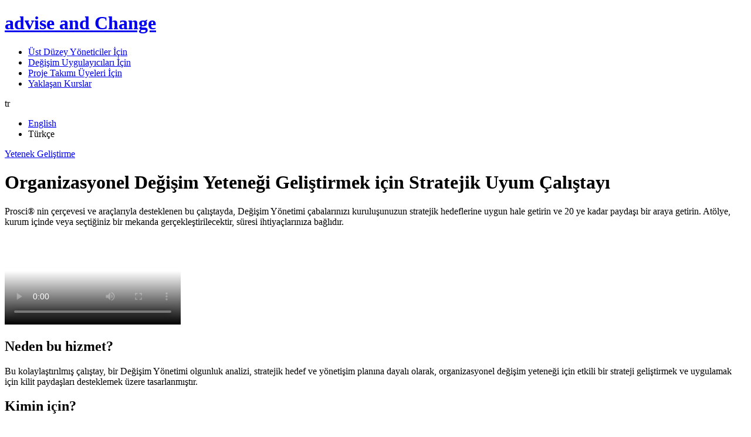

--- FILE ---
content_type: text/html; charset=UTF-8
request_url: https://www.andchange.com/tr/yetenek-olusturma/organizasyonun-degisim-yetenegi-kazanmasi-icin-stratejik-uygulamalar/
body_size: 15680
content:
<!DOCTYPE html>
<html lang="tr-TR" class="no-js no-svg">
<head>
<meta charset="UTF-8">
<meta name="viewport" content="width=device-width, initial-scale=1">
<link rel="profile" href="https://gmpg.org/xfn/11">
<meta name='robots' content='index, follow, max-image-preview:large, max-snippet:-1, max-video-preview:-1' />
<link rel="alternate" hreflang="en" href="https://www.andchange.com/capability-building/strategic-alignment-workshop-to-develop-organizational-change-capability/" />
<link rel="alternate" hreflang="it" href="https://www.andchange.com/it/capability-building/prosci-executive-alignment-workshop/" />
<link rel="alternate" hreflang="tr" href="https://www.andchange.com/tr/yetenek-olusturma/organizasyonun-degisim-yetenegi-kazanmasi-icin-stratejik-uygulamalar/" />
<link rel="alternate" hreflang="x-default" href="https://www.andchange.com/capability-building/strategic-alignment-workshop-to-develop-organizational-change-capability/" />

<!-- Google Tag Manager for WordPress by gtm4wp.com -->
<script data-cfasync="false" data-pagespeed-no-defer>
	var gtm4wp_datalayer_name = "dataLayer";
	var dataLayer = dataLayer || [];
</script>
<!-- End Google Tag Manager for WordPress by gtm4wp.com -->
	<!-- This site is optimized with the Yoast SEO plugin v26.7 - https://yoast.com/wordpress/plugins/seo/ -->
	<title>Organizasyonun Değişim Yeteneği Kazanması Için Stratejik Uygulamalar | and Change</title>
	<meta name="description" content="Prosci® nin çerçevesi ve araçlarıyla desteklenen bu çalıştayda, Değişim Yönetimi çabalarınızı kuruluşunuzun stratejik hedeflerine uygun hale getirin ve 20 ye kadar paydaşı bir araya getirin." />
	<link rel="canonical" href="https://www.andchange.com/tr/yetenek-olusturma/organizasyonun-degisim-yetenegi-kazanmasi-icin-stratejik-uygulamalar/" />
	<meta property="og:locale" content="tr_TR" />
	<meta property="og:type" content="article" />
	<meta property="og:title" content="Organizasyonun Değişim Yeteneği Kazanması Için Stratejik Uygulamalar | and Change" />
	<meta property="og:description" content="Prosci® nin çerçevesi ve araçlarıyla desteklenen bu çalıştayda, Değişim Yönetimi çabalarınızı kuruluşunuzun stratejik hedeflerine uygun hale getirin ve 20 ye kadar paydaşı bir araya getirin." />
	<meta property="og:url" content="https://www.andchange.com/tr/yetenek-olusturma/organizasyonun-degisim-yetenegi-kazanmasi-icin-stratejik-uygulamalar/" />
	<meta property="og:site_name" content="and Change" />
	<meta property="article:publisher" content="https://www.facebook.com/andchange/" />
	<meta property="article:modified_time" content="2021-07-19T10:35:02+00:00" />
	<meta name="twitter:card" content="summary_large_image" />
	<script type="application/ld+json" class="yoast-schema-graph">{"@context":"https://schema.org","@graph":[{"@type":"WebPage","@id":"https://www.andchange.com/tr/yetenek-olusturma/organizasyonun-degisim-yetenegi-kazanmasi-icin-stratejik-uygulamalar/","url":"https://www.andchange.com/tr/yetenek-olusturma/organizasyonun-degisim-yetenegi-kazanmasi-icin-stratejik-uygulamalar/","name":"Organizasyonun Değişim Yeteneği Kazanması Için Stratejik Uygulamalar | and Change","isPartOf":{"@id":"https://www.andchange.com/#website"},"datePublished":"2017-06-14T09:14:38+00:00","dateModified":"2021-07-19T10:35:02+00:00","description":"Prosci® nin çerçevesi ve araçlarıyla desteklenen bu çalıştayda, Değişim Yönetimi çabalarınızı kuruluşunuzun stratejik hedeflerine uygun hale getirin ve 20 ye kadar paydaşı bir araya getirin.","breadcrumb":{"@id":"https://www.andchange.com/tr/yetenek-olusturma/organizasyonun-degisim-yetenegi-kazanmasi-icin-stratejik-uygulamalar/#breadcrumb"},"inLanguage":"tr","potentialAction":[{"@type":"ReadAction","target":["https://www.andchange.com/tr/yetenek-olusturma/organizasyonun-degisim-yetenegi-kazanmasi-icin-stratejik-uygulamalar/"]}]},{"@type":"BreadcrumbList","@id":"https://www.andchange.com/tr/yetenek-olusturma/organizasyonun-degisim-yetenegi-kazanmasi-icin-stratejik-uygulamalar/#breadcrumb","itemListElement":[{"@type":"ListItem","position":1,"name":"Home","item":"https://www.andchange.com/tr/"},{"@type":"ListItem","position":2,"name":"Advisory Services","item":"https://www.andchange.com/capability-building/"},{"@type":"ListItem","position":3,"name":"Organizasyonun Değişim Yeteneği Kazanması Için Stratejik Uygulamalar"}]},{"@type":"WebSite","@id":"https://www.andchange.com/#website","url":"https://www.andchange.com/","name":"and Change","description":"","potentialAction":[{"@type":"SearchAction","target":{"@type":"EntryPoint","urlTemplate":"https://www.andchange.com/?s={search_term_string}"},"query-input":{"@type":"PropertyValueSpecification","valueRequired":true,"valueName":"search_term_string"}}],"inLanguage":"tr"}]}</script>
	<!-- / Yoast SEO plugin. -->


<link rel='dns-prefetch' href='//www.googletagmanager.com' />
<link rel='dns-prefetch' href='//fonts.googleapis.com' />
<link rel="alternate" title="oEmbed (JSON)" type="application/json+oembed" href="https://www.andchange.com/tr/wp-json/oembed/1.0/embed?url=https%3A%2F%2Fwww.andchange.com%2Ftr%2Fyetenek-olusturma%2Forganizasyonun-degisim-yetenegi-kazanmasi-icin-stratejik-uygulamalar%2F" />
<link rel="alternate" title="oEmbed (XML)" type="text/xml+oembed" href="https://www.andchange.com/tr/wp-json/oembed/1.0/embed?url=https%3A%2F%2Fwww.andchange.com%2Ftr%2Fyetenek-olusturma%2Forganizasyonun-degisim-yetenegi-kazanmasi-icin-stratejik-uygulamalar%2F&#038;format=xml" />
<style id='wp-img-auto-sizes-contain-inline-css' type='text/css'>
img:is([sizes=auto i],[sizes^="auto," i]){contain-intrinsic-size:3000px 1500px}
/*# sourceURL=wp-img-auto-sizes-contain-inline-css */
</style>
<style id='wp-emoji-styles-inline-css' type='text/css'>

	img.wp-smiley, img.emoji {
		display: inline !important;
		border: none !important;
		box-shadow: none !important;
		height: 1em !important;
		width: 1em !important;
		margin: 0 0.07em !important;
		vertical-align: -0.1em !important;
		background: none !important;
		padding: 0 !important;
	}
/*# sourceURL=wp-emoji-styles-inline-css */
</style>
<link rel='stylesheet' id='wp-block-library-css' href='https://www.andchange.com/wp-includes/css/dist/block-library/style.min.css' type='text/css' media='all' />
<style id='global-styles-inline-css' type='text/css'>
:root{--wp--preset--aspect-ratio--square: 1;--wp--preset--aspect-ratio--4-3: 4/3;--wp--preset--aspect-ratio--3-4: 3/4;--wp--preset--aspect-ratio--3-2: 3/2;--wp--preset--aspect-ratio--2-3: 2/3;--wp--preset--aspect-ratio--16-9: 16/9;--wp--preset--aspect-ratio--9-16: 9/16;--wp--preset--color--black: #000000;--wp--preset--color--cyan-bluish-gray: #abb8c3;--wp--preset--color--white: #ffffff;--wp--preset--color--pale-pink: #f78da7;--wp--preset--color--vivid-red: #cf2e2e;--wp--preset--color--luminous-vivid-orange: #ff6900;--wp--preset--color--luminous-vivid-amber: #fcb900;--wp--preset--color--light-green-cyan: #7bdcb5;--wp--preset--color--vivid-green-cyan: #00d084;--wp--preset--color--pale-cyan-blue: #8ed1fc;--wp--preset--color--vivid-cyan-blue: #0693e3;--wp--preset--color--vivid-purple: #9b51e0;--wp--preset--gradient--vivid-cyan-blue-to-vivid-purple: linear-gradient(135deg,rgb(6,147,227) 0%,rgb(155,81,224) 100%);--wp--preset--gradient--light-green-cyan-to-vivid-green-cyan: linear-gradient(135deg,rgb(122,220,180) 0%,rgb(0,208,130) 100%);--wp--preset--gradient--luminous-vivid-amber-to-luminous-vivid-orange: linear-gradient(135deg,rgb(252,185,0) 0%,rgb(255,105,0) 100%);--wp--preset--gradient--luminous-vivid-orange-to-vivid-red: linear-gradient(135deg,rgb(255,105,0) 0%,rgb(207,46,46) 100%);--wp--preset--gradient--very-light-gray-to-cyan-bluish-gray: linear-gradient(135deg,rgb(238,238,238) 0%,rgb(169,184,195) 100%);--wp--preset--gradient--cool-to-warm-spectrum: linear-gradient(135deg,rgb(74,234,220) 0%,rgb(151,120,209) 20%,rgb(207,42,186) 40%,rgb(238,44,130) 60%,rgb(251,105,98) 80%,rgb(254,248,76) 100%);--wp--preset--gradient--blush-light-purple: linear-gradient(135deg,rgb(255,206,236) 0%,rgb(152,150,240) 100%);--wp--preset--gradient--blush-bordeaux: linear-gradient(135deg,rgb(254,205,165) 0%,rgb(254,45,45) 50%,rgb(107,0,62) 100%);--wp--preset--gradient--luminous-dusk: linear-gradient(135deg,rgb(255,203,112) 0%,rgb(199,81,192) 50%,rgb(65,88,208) 100%);--wp--preset--gradient--pale-ocean: linear-gradient(135deg,rgb(255,245,203) 0%,rgb(182,227,212) 50%,rgb(51,167,181) 100%);--wp--preset--gradient--electric-grass: linear-gradient(135deg,rgb(202,248,128) 0%,rgb(113,206,126) 100%);--wp--preset--gradient--midnight: linear-gradient(135deg,rgb(2,3,129) 0%,rgb(40,116,252) 100%);--wp--preset--font-size--small: 13px;--wp--preset--font-size--medium: 20px;--wp--preset--font-size--large: 36px;--wp--preset--font-size--x-large: 42px;--wp--preset--spacing--20: 0.44rem;--wp--preset--spacing--30: 0.67rem;--wp--preset--spacing--40: 1rem;--wp--preset--spacing--50: 1.5rem;--wp--preset--spacing--60: 2.25rem;--wp--preset--spacing--70: 3.38rem;--wp--preset--spacing--80: 5.06rem;--wp--preset--shadow--natural: 6px 6px 9px rgba(0, 0, 0, 0.2);--wp--preset--shadow--deep: 12px 12px 50px rgba(0, 0, 0, 0.4);--wp--preset--shadow--sharp: 6px 6px 0px rgba(0, 0, 0, 0.2);--wp--preset--shadow--outlined: 6px 6px 0px -3px rgb(255, 255, 255), 6px 6px rgb(0, 0, 0);--wp--preset--shadow--crisp: 6px 6px 0px rgb(0, 0, 0);}:where(.is-layout-flex){gap: 0.5em;}:where(.is-layout-grid){gap: 0.5em;}body .is-layout-flex{display: flex;}.is-layout-flex{flex-wrap: wrap;align-items: center;}.is-layout-flex > :is(*, div){margin: 0;}body .is-layout-grid{display: grid;}.is-layout-grid > :is(*, div){margin: 0;}:where(.wp-block-columns.is-layout-flex){gap: 2em;}:where(.wp-block-columns.is-layout-grid){gap: 2em;}:where(.wp-block-post-template.is-layout-flex){gap: 1.25em;}:where(.wp-block-post-template.is-layout-grid){gap: 1.25em;}.has-black-color{color: var(--wp--preset--color--black) !important;}.has-cyan-bluish-gray-color{color: var(--wp--preset--color--cyan-bluish-gray) !important;}.has-white-color{color: var(--wp--preset--color--white) !important;}.has-pale-pink-color{color: var(--wp--preset--color--pale-pink) !important;}.has-vivid-red-color{color: var(--wp--preset--color--vivid-red) !important;}.has-luminous-vivid-orange-color{color: var(--wp--preset--color--luminous-vivid-orange) !important;}.has-luminous-vivid-amber-color{color: var(--wp--preset--color--luminous-vivid-amber) !important;}.has-light-green-cyan-color{color: var(--wp--preset--color--light-green-cyan) !important;}.has-vivid-green-cyan-color{color: var(--wp--preset--color--vivid-green-cyan) !important;}.has-pale-cyan-blue-color{color: var(--wp--preset--color--pale-cyan-blue) !important;}.has-vivid-cyan-blue-color{color: var(--wp--preset--color--vivid-cyan-blue) !important;}.has-vivid-purple-color{color: var(--wp--preset--color--vivid-purple) !important;}.has-black-background-color{background-color: var(--wp--preset--color--black) !important;}.has-cyan-bluish-gray-background-color{background-color: var(--wp--preset--color--cyan-bluish-gray) !important;}.has-white-background-color{background-color: var(--wp--preset--color--white) !important;}.has-pale-pink-background-color{background-color: var(--wp--preset--color--pale-pink) !important;}.has-vivid-red-background-color{background-color: var(--wp--preset--color--vivid-red) !important;}.has-luminous-vivid-orange-background-color{background-color: var(--wp--preset--color--luminous-vivid-orange) !important;}.has-luminous-vivid-amber-background-color{background-color: var(--wp--preset--color--luminous-vivid-amber) !important;}.has-light-green-cyan-background-color{background-color: var(--wp--preset--color--light-green-cyan) !important;}.has-vivid-green-cyan-background-color{background-color: var(--wp--preset--color--vivid-green-cyan) !important;}.has-pale-cyan-blue-background-color{background-color: var(--wp--preset--color--pale-cyan-blue) !important;}.has-vivid-cyan-blue-background-color{background-color: var(--wp--preset--color--vivid-cyan-blue) !important;}.has-vivid-purple-background-color{background-color: var(--wp--preset--color--vivid-purple) !important;}.has-black-border-color{border-color: var(--wp--preset--color--black) !important;}.has-cyan-bluish-gray-border-color{border-color: var(--wp--preset--color--cyan-bluish-gray) !important;}.has-white-border-color{border-color: var(--wp--preset--color--white) !important;}.has-pale-pink-border-color{border-color: var(--wp--preset--color--pale-pink) !important;}.has-vivid-red-border-color{border-color: var(--wp--preset--color--vivid-red) !important;}.has-luminous-vivid-orange-border-color{border-color: var(--wp--preset--color--luminous-vivid-orange) !important;}.has-luminous-vivid-amber-border-color{border-color: var(--wp--preset--color--luminous-vivid-amber) !important;}.has-light-green-cyan-border-color{border-color: var(--wp--preset--color--light-green-cyan) !important;}.has-vivid-green-cyan-border-color{border-color: var(--wp--preset--color--vivid-green-cyan) !important;}.has-pale-cyan-blue-border-color{border-color: var(--wp--preset--color--pale-cyan-blue) !important;}.has-vivid-cyan-blue-border-color{border-color: var(--wp--preset--color--vivid-cyan-blue) !important;}.has-vivid-purple-border-color{border-color: var(--wp--preset--color--vivid-purple) !important;}.has-vivid-cyan-blue-to-vivid-purple-gradient-background{background: var(--wp--preset--gradient--vivid-cyan-blue-to-vivid-purple) !important;}.has-light-green-cyan-to-vivid-green-cyan-gradient-background{background: var(--wp--preset--gradient--light-green-cyan-to-vivid-green-cyan) !important;}.has-luminous-vivid-amber-to-luminous-vivid-orange-gradient-background{background: var(--wp--preset--gradient--luminous-vivid-amber-to-luminous-vivid-orange) !important;}.has-luminous-vivid-orange-to-vivid-red-gradient-background{background: var(--wp--preset--gradient--luminous-vivid-orange-to-vivid-red) !important;}.has-very-light-gray-to-cyan-bluish-gray-gradient-background{background: var(--wp--preset--gradient--very-light-gray-to-cyan-bluish-gray) !important;}.has-cool-to-warm-spectrum-gradient-background{background: var(--wp--preset--gradient--cool-to-warm-spectrum) !important;}.has-blush-light-purple-gradient-background{background: var(--wp--preset--gradient--blush-light-purple) !important;}.has-blush-bordeaux-gradient-background{background: var(--wp--preset--gradient--blush-bordeaux) !important;}.has-luminous-dusk-gradient-background{background: var(--wp--preset--gradient--luminous-dusk) !important;}.has-pale-ocean-gradient-background{background: var(--wp--preset--gradient--pale-ocean) !important;}.has-electric-grass-gradient-background{background: var(--wp--preset--gradient--electric-grass) !important;}.has-midnight-gradient-background{background: var(--wp--preset--gradient--midnight) !important;}.has-small-font-size{font-size: var(--wp--preset--font-size--small) !important;}.has-medium-font-size{font-size: var(--wp--preset--font-size--medium) !important;}.has-large-font-size{font-size: var(--wp--preset--font-size--large) !important;}.has-x-large-font-size{font-size: var(--wp--preset--font-size--x-large) !important;}
/*# sourceURL=global-styles-inline-css */
</style>

<style id='classic-theme-styles-inline-css' type='text/css'>
/*! This file is auto-generated */
.wp-block-button__link{color:#fff;background-color:#32373c;border-radius:9999px;box-shadow:none;text-decoration:none;padding:calc(.667em + 2px) calc(1.333em + 2px);font-size:1.125em}.wp-block-file__button{background:#32373c;color:#fff;text-decoration:none}
/*# sourceURL=/wp-includes/css/classic-themes.min.css */
</style>
<link rel='stylesheet' id='lora-font-css' href='https://fonts.googleapis.com/css?family=Lora%3A400%2C400i%2C600%2C600i&#038;subset=latin%2Clatin-ext' type='text/css' media='all' />
<link rel='stylesheet' id='andchange-style-css' href='https://www.andchange.com/wp-content/themes/andchange/assets/css/style.css' type='text/css' media='all' />
<script type="text/javascript" async='async' src="https://www.andchange.com/wp-content/themes/andchange/assets/js/modernizr.js" id="andchange-modernizr-js"></script>
<script type="text/javascript" async='async' src="https://www.andchange.com/wp-includes/js/jquery/jquery.min.js" id="jquery-core-js"></script>
<script type="text/javascript" async='async' src="https://www.andchange.com/wp-includes/js/jquery/jquery-migrate.min.js" id="jquery-migrate-js"></script>
<script type="text/javascript" async='async' src="https://www.andchange.com/wp-content/themes/andchange/assets/js/swiper.jquery.min.js" id="andchange-swiper-js"></script>
<script type="text/javascript" async='async' src="https://www.andchange.com/wp-content/themes/andchange/assets/js/jquery.validate.min.js" id="andchange-validate-js"></script>
<script type="text/javascript" async='async' src="https://www.andchange.com/wp-content/themes/andchange/assets/js/barba.min.js" id="andchange-barba-js"></script>
<script type="text/javascript" async='async' src="https://www.andchange.com/wp-content/themes/andchange/assets/js/plyr.js" id="andchange-plyr-js"></script>
<script type="text/javascript" async='async' src="https://www.andchange.com/wp-content/themes/andchange/assets/js/jquery.selectric.min.js" id="andchange-selectric-js"></script>
<script type="text/javascript" async='async' src="https://www.andchange.com/wp-content/themes/andchange/assets/js/jquery-ui.min.js" id="andchange-jquery-ui-js"></script>
<script type="text/javascript" async='async' src="https://www.andchange.com/wp-content/themes/andchange/assets/js/masonry.pkgd.min.js" id="andchange-masonry-js"></script>
<script type="text/javascript" async='async' src="https://www.andchange.com/wp-content/themes/andchange/assets/js/mustache.min.js" id="andchange-moustache-js"></script>
<script type="text/javascript" async='async' src="https://www.andchange.com/wp-content/themes/andchange/assets/js/jquery.dm-uploader.min.js" id="andchange-uploader-js"></script>
<script type="text/javascript" async='async' src="https://www.andchange.com/wp-content/themes/andchange/assets/js/jquery.fancybox.min.js" id="andchange-fancybox-js"></script>
<script type="text/javascript" id="andchange-app-js-extra">
/* <![CDATA[ */
var ajax_url = "https://www.andchange.com/wp-admin/admin-ajax.php?lang=tr";
//# sourceURL=andchange-app-js-extra
/* ]]> */
</script>
<script type="text/javascript" async='async' src="https://www.andchange.com/wp-content/themes/andchange/assets/js/app.js" id="andchange-app-js"></script>
<script type="text/javascript" async='async' src="https://www.andchange.com/wp-content/themes/andchange/assets/js/locale-tr.js" id="andchange-locale-js"></script>

<!-- Site Kit tarafından eklenen Google etiketi (gtag.js) snippet&#039;i -->
<!-- Google Analytics snippet added by Site Kit -->
<script type="text/javascript" async='async' src="https://www.googletagmanager.com/gtag/js?id=G-7RCQTKE68V" id="google_gtagjs-js" async></script>
<script type="text/javascript" id="google_gtagjs-js-after">
/* <![CDATA[ */
window.dataLayer = window.dataLayer || [];function gtag(){dataLayer.push(arguments);}
gtag("set","linker",{"domains":["www.andchange.com"]});
gtag("js", new Date());
gtag("set", "developer_id.dZTNiMT", true);
gtag("config", "G-7RCQTKE68V");
//# sourceURL=google_gtagjs-js-after
/* ]]> */
</script>
<link rel="https://api.w.org/" href="https://www.andchange.com/tr/wp-json/" /><link rel="EditURI" type="application/rsd+xml" title="RSD" href="https://www.andchange.com/xmlrpc.php?rsd" />
<meta name="generator" content="WordPress 6.9" />
<link rel='shortlink' href='https://www.andchange.com/tr/?p=2584' />
<meta name="generator" content="WPML ver:4.8.6 stt:1,27,53;" />
<meta name="generator" content="Site Kit by Google 1.170.0" />
<!-- Google Tag Manager for WordPress by gtm4wp.com -->
<!-- GTM Container placement set to manual -->
<script data-cfasync="false" data-pagespeed-no-defer>
	var dataLayer_content = {"pagePostType":"advisory-service","pagePostType2":"single-advisory-service","pagePostAuthor":"factoria"};
	dataLayer.push( dataLayer_content );
</script>
<script data-cfasync="false" data-pagespeed-no-defer>
(function(w,d,s,l,i){w[l]=w[l]||[];w[l].push({'gtm.start':
new Date().getTime(),event:'gtm.js'});var f=d.getElementsByTagName(s)[0],
j=d.createElement(s),dl=l!='dataLayer'?'&l='+l:'';j.async=true;j.src=
'//www.googletagmanager.com/gtm.js?id='+i+dl;f.parentNode.insertBefore(j,f);
})(window,document,'script','dataLayer','GTM-WQHD2F2S');
</script>
<!-- End Google Tag Manager for WordPress by gtm4wp.com -->
<!-- Site Kit tarafından eklenen Google AdSense meta etiketleri -->
<meta name="google-adsense-platform-account" content="ca-host-pub-2644536267352236">
<meta name="google-adsense-platform-domain" content="sitekit.withgoogle.com">
<!-- Site Kit tarafından eklenen Google AdSense meta etiketlerine son verin -->
		<style type="text/css" id="wp-custom-css">
			.video-youtube {
position: relative;
padding-bottom: 56.25%;
padding-top: 35px;
height: 0;
overflow: hidden;
margin-bottom: 30px;
}

.video-youtube iframe {
position: absolute;
top:0;
left: 0;
width: 100%;
height: 100%;
}		</style>
		<link rel="apple-touch-icon" sizes="180x180" href="/apple-touch-icon.png" />
<link rel="icon" type="image/png" sizes="32x32" href="/favicon-32x32.png" />
<link rel="icon" type="image/png" sizes="16x16" href="/favicon-16x16.png" />
<link rel="manifest" href="/manifest.json" />
<meta name="theme-color" content="#ffffff" />

<script>/*
    (function(h,o,t,j,a,r){
        h.hj=h.hj||function(){(h.hj.q=h.hj.q||[]).push(arguments)};
        h._hjSettings={hjid:607640,hjsv:5};
        a=o.getElementsByTagName('head')[0];
        r=o.createElement('script');r.async=1;
        r.src=t+h._hjSettings.hjid+j+h._hjSettings.hjsv;
        a.appendChild(r);
    })(window,document,'//static.hotjar.com/c/hotjar-','.js?sv=');
    */
</script>
	
 
  <!-- Your code -->

</head>
<body class="wp-singular advisory-service-template advisory-service-template-templates advisory-service-template-advisory-service-strategic-alignment-workshop advisory-service-template-templatesadvisory-service-strategic-alignment-workshop-php single single-advisory-service postid-2584 wp-theme-andchange">
	
<!-- GTM Container placement set to manual -->
<!-- Google Tag Manager (noscript) -->
				<noscript><iframe src="https://www.googletagmanager.com/ns.html?id=GTM-WQHD2F2S" height="0" width="0" style="display:none;visibility:hidden" aria-hidden="true"></iframe></noscript>
<!-- End Google Tag Manager (noscript) --> 	<div id="page">
		<header id="header" role="banner">
		  <div class="container">
		    <h1 class="logo"><a href="https://www.andchange.com/tr/"><span>advise</span> <strong>and Change</strong></a></h1>
		  </div>
      <div class="bar">
  			  				<nav class="main-menu"><ul id="menu-main-menu-tr" class="pages exta"><li id="menu-item-2700" class="menu-item menu-item-type-post_type menu-item-object-page menu-item-2700"><a href="https://www.andchange.com/tr/ust-duzey-liderlik/">Üst Düzey Yöneticiler İçin</a></li>
<li id="menu-item-2701" class="menu-item menu-item-type-post_type menu-item-object-page menu-item-2701"><a href="https://www.andchange.com/tr/degisim-yoneticileri-icin/">Değişim Uygulayıcıları İçin</a></li>
<li id="menu-item-2702" class="menu-item menu-item-type-post_type menu-item-object-page menu-item-2702"><a href="https://www.andchange.com/tr/degisim-takimi-uyeleri/">Proje Takımı Üyeleri İçin</a></li>
<li id="menu-item-2703" class="special menu-item menu-item-type-custom menu-item-object-custom menu-item-2703"><a href="https://www.andchange.com/tr/gelecek-kurslar">Yaklaşan Kurslar</a></li>
</ul></nav>  			        <div class="languages">
                    <p class="handle">tr</p>
          <ul class="flat">
                            <li><a class="no-barba" href="https://www.andchange.com/">English</a></li>
                                <li class="current">Türkçe</li>
                          </ul>
        </div>
      </div>
		</header>
		<div id="page-content-wrap">
      <div class="page-content" data-namespace="advisory">
<div class="main-section" id="advisory-intro">
  <div class="container">
    <div class="wrap">
      <div class="intro">
        <p class="crumbs"><a href="https://www.andchange.com/tr/yetenek-olusturma/">Yetenek Geliştirme</a></p>
        <h1 class="page-title">Organizasyonel Değişim Yeteneği Geliştirmek için Stratejik Uyum Çalıştayı</h1>
        <p class="page-summary">Prosci® nin çerçevesi ve araçlarıyla desteklenen bu çalıştayda, Değişim Yönetimi çabalarınızı kuruluşunuzun stratejik hedeflerine uygun hale getirin ve 20 ye kadar paydaşı bir araya getirin. Atölye, kurum içinde veya seçtiğiniz bir mekanda gerçekleştirilecektir, süresi ihtiyaçlarınıza bağlıdır.</p>
      </div>
      <div class="video-wrap">
        <div class="video vertical">
          <div class="spacer">
            <video controls poster="https://www.andchange.com/wp-content/themes/andchange/media/advisory/01/video-poster.jpg">
              <source src="https://www.andchange.com/wp-content/themes/andchange/media/advisory/01/video.mp4" type="video/mp4" />
            </video>
          </div>
        </div>
      </div>
      <div class="content-item first ms-1-m">
        <h2 class="content-item-title ms2-m">Neden bu hizmet?</h2>
        <p>Bu kolaylaştırılmış çalıştay, bir Değişim Yönetimi olgunluk analizi, stratejik hedef ve yönetişim planına dayalı olarak, organizasyonel değişim yeteneği için etkili bir strateji geliştirmek ve uygulamak için kilit paydaşları desteklemek üzere tasarlanmıştır.</p>
      </div>
      <div class="content-item ms-1-m">
        <h2 class="content-item-title ms2-m">Kimin için?</h2>
        <ul class="line-bullets red">
          <li>Yönetici sponsorlar</li>
          <li>Yönlendirici liderler</li>
          <li>Fonksiyonel liderler</li>
          <li>Anahtar organizasyonel etkileyiciler, örneğin Strateji Grubu, PMO</li>
        </ul>
      </div>
      <div class="content-item last ms-1-l">
        <div class="lined-content red">
          <h2 class="lined-content-title ms2-l">Stratejik uyum çalıştayı</h2>
          <ul class="line-bullets red">
            <li>Bir yazılım uygulaması</li>
            <li>Kuruluşun stratejik hedeflerini tanımlamak için bir faaliyet</li>
            <li>Bilgi ve yetenek arasındaki organizasyon boşluğunun otomatik olarak doldurulması</li>
          </ul>
        </div>
      </div>
    </div>
  </div>
</div>
<section class="main-section" id="advisory-change-saturation">
  <div class="container small left">
    <h1>Yanlış hedefler ile ilgili sorunlar</h1>
    <p class="ms1">Değişim girişimleri sırasında yaygın bir hata, herkes değişimle ilgili kendi pozisyonunu formüle ederken ilerleyen süreçte <strong>Değişim Yönetimi hakkında ortak bir vizyon yaratmakta geç kalınmasıdır.</strong></p>
  </div>
  <div class="container">
    <div class="columns">
      <div class="column big ms-1-l">
        <h2 class="ms2-l">Değişim Yönetimi sadece sonuçlar ve çıktılarla bağlantılı değildir</h2>
        <p>Bu bir yanlış anlamadır: Prosci® nin <em>Değişim Yönetimindeki En İyi Uygulamalardan</em> elde ettiği bilgiler, projelerin hedeflere ulaşma, programa uygun olma ve sonuçlar ve çıktılarla bağlantılıysa bütçenin altında kalma olasılığının daha yüksek olduğunu göstermektedir.</p>
      </div>
      <div class="column ms-1-m">
        <h2 class="ms2-m">Pasif liderlik ve sponsorluk</h2>
        <p>Teoride liderler ve karar vericiler, Değişim Yönetiminin değeri konusunda hemfikirdirler. Ancak uyum eksikliği ve iyi belirtilmemiş hedefler nedeniyle, değişimi desteklemeye hazır değildirler.</p>
      </div>
      <div class="column ms-1-m">
        <h2 class="ms2-m">Gündem değişikliği yok, ortak metodoloji yok</h2>
        <p>Açık bir strateji ve onu yürütmek için taktik planlar olmadan, Değişim Yönetimi, ilerlemeyi sağlayan bir zihnsel yaklaşım değil, sadece işleri yapmanın farklı bir yolu olarak kalır.</p>
      </div>
    </div>
  </div>
  <aside class="prosci-saturation-model fold-slider">
    <div class="container">
      <div class="fold expanded prosci">
        <h1 class="fold-title">Prosci® Olgunluk Modeli™ Denetimi</h1>
        <div class="fold-content has-slider">
          <div class="slider swiper-container">
            <ul class="swiper-wrapper ms1">
              <li class="slide swiper-slide">
                <h2 class="slide-title">Yetenek Alanı: Liderlik</h2>
              </li>
              <li class="slide swiper-slide">
                <h2 class="slide-title">Yetenek Alanı: Uygulama</h2>
              </li>
              <li class="slide swiper-slide">
                <h2 class="slide-title">Yetenek Alanı: Yetkinlikler</h2>
              </li>
              <li class="slide swiper-slide">
                <h2 class="slide-title">Yetenek Alanı: Standardizasyon</h2>
              </li>
              <li class="slide swiper-slide">
                <h2 class="slide-title">Yetenek Alanı: Sosyalleşme</h2>
              </li>
            </ul>
          </div>
        </div>
      </div>
      <div class="slider-buttons fold-slider-buttons">
        <span class="slider-button slider-button-prev prosci"></span>
        <span class="slider-button slider-button-next prosci"></span>
      </div>
    </div>
  </aside>
</section>
<div class="main-section" id="advisory-description">
  <div class="container">
    <div class="wrap">
      <div class="content">
        <p>Kuruluşunuzu değerlendirmek için Değişim Yönetimi Olgunluk Modelinden yararlanarak değişim yönetimi yeteneğinin devreye alınmasına yönelik planınızı belgelemeniz için size rehberlik edecektir.</p>
        <div class="outcomes">
          <h2>Senin için ne var?</h2>
          <div class="columns ms-1-m">
            <div class="column">
              <p>Çalıştay sırasında siz ve paydaşlarınız, mevcut durumu <strong>tanımlayan ve kuruluşun gelecekteki durum</strong> hedefini tanımlayan bir dizi çıktı oluşturmak için birlikte çalışacaksınız:</p>
              <ul class="line-bullets red">
                <li>Kurumsal stratejinizle bağlantılı Değişim Yönetimi yeteneği için paylaşılan bir vizyon</li>
                <li>Bir Değişim Yönetimi yeteneği geliştirmek için olayların sırası</li>
                <li>Bir Değişim Yönetimi yeteneği oluşturmanın amaç ve hedeflerinin anlaşılması</li>
                <li>Mevcut durumun analizi</li>
              </ul>
            </div>
            <div class="column">
              <ul class="line-bullets red">
                <li>Gelecekte istenen durumun tanımı</li>
                <li>Süreçteki kilit roller için tanımlar ve sorumluluklar</li>
                <li>Kuruluşun değişim kabiliyetini neden ve nasıl yönlendireceğine dair bir etkili konuşma donanımı</li>
              </ul>
            </div>
          </div>
        </div>
      </div>
      <div class="side">
        <div class="lined-content prosci ms-1-l">
          <h2 class="lined-content-title ms2-l">Yönetim olgunluk düzeylerini değiştirin</h2>
          <ol class="numbered red">
            <li>Değişim Yönetimi, değişimin insan tarafını yönetmek için resmi bir yaklaşım olarak algılanmaz.</li>
            <li>Değişim yönetiminin bazı unsurları, çok az tanınır ve izole projelerde kullanılır.</li>
            <li>Değişim Yönetimi süreçleri birden fazla proje için kullanılır</li>
            <li>Ekipler, projelerinin başlangıcından itibaren düzenli olarak bir Değişim Yönetimi yaklaşımı kullanır</li>
            <li>Değişim Yönetimi yetkinliği, organizasyonun beceri setinin bir parçasıdır</li>
          </ol>
        </div>
      </div>
    </div>
  </div>
</div>
<div id="advisory-agenda" class="main-section painted agenda-section">
  <div class="container">
    <div class="wrap">
      <div class="materials ms-1-l">
        <h2 class="main-title ms2-l">20 katılımcıya kadar iki günlük danışmanlık</h2>
        <p>Kuruluşunuzu daha büyük, daha hızlı ve daha karmaşık değişim sürecinde rakiplerinizden daha fazla değiştirmek, çeviklik kazandırmak ve gelişmek için araçlarla donatabiliriz.</p>
        <p>Prosci®, özel ihtiyaçlarınız ve arzu ettiğiniz sonuçlarla uyumlu bir Değişim Yönetimi yetenek stratejisi geliştirmek için çerçeve belirleme adına araçlar ve süreci kolaylaştıran donanımlar sağlar.</p>
        <p class="extra ms-1-l"><strong>Atölye kaynakları</strong></p>
        <ul class="ms-1 ms-2-l">
	        <li>Referans malzemesi</li>
	        <li>Prosci® nin Değişim Yönetimi Olgunluk Modeli</li>
	        <li>Kurumsal İçerik Yönetimi Yol Haritası</li>
        </ul>
      </div>
      <div class="agenda">
        <div class="box">
          <div class="box-content">
            <h2 class="main-title box-title">Çalıştay gündemi</h2>
            <h3 class="ms1">Toplantı Başlangıcı</h3>
            <h3 class="ms1">Kurumsal Değişim Yönetimi yerleştirme isteği:</h3>
            <ul class="no-bullets">
              <li>Değişim Yönetimi isteği</li>
              <li>Boyut, kapsam ve hız</li>
              <li>İstenen yaklaşım</li>
              <li>Katılım için gereken kurallar</li>
            </ul>
            <h3 class="ms1">Değişim Yönetimi Olgunluk Eşleştirilmesi:</h3>
            <ul class="no-bullets">
              <li>Şu anki durum</li>
              <li>Liderlik taahhüt beyanı</li>
            </ul>
            <h3 class="ms1">Kurumsal Değişim Yönetimi Hedefleri:</h3>
            <ul class="no-bullets">
              <li>Liderlik, proje, beceri, yapı ve süreç</li>
            </ul>
            <h3 class="ms1">Olayların Sırası:</h3>
            <ul class="no-bullets">
              <li>Uygulamanın yol haritası</li>
              <li>Olayların takvimi</li>
              <li>Programın önemli kilometre taşları</li>
            </ul>
            <h3 class="ms1">İletişim planlaması:</h3>
            <ul class="no-bullets">
              <li>Harekete geçirici konuşma ve değinilmesi önemli noktalar</li>
            </ul>
          </div>
        </div>
      </div>
    </div>
  </div>
</div>
<section class="main-section" id="advisory-schedule">
  <div class="container small">
    <h1 class="page-title"><span class="red">İletişim</span> Formu</h1>
    <div class="wrap">
      <div class="left">
        <p class="ms1">İletişim kurmak için formu doldurun. Neye ihtiyacınız olduğunu ve sizinle nasıl iletişim kurmamızı istediğinizi bize bildirin, çok yakında sizinle iletişime geçeceğiz.</p>
      </div>
      <div class="right">
        <form class="feedback-form wide" method="post">
          <h2 class="form-title lined ms2"><span class="red">Lütfen</span> formu doldurun</h2>
          <div class="field">
            <div class="form-control">
              <label class="form-control-label" for="schedule-form-first-name">İsim</label>
              <input type="text" name="first_name" id="schedule-form-first-name" required />
            </div>
          </div>
          <div class="field">
            <div class="form-control">
              <label class="form-control-label" for="schedule-form-last-name">Soyadı</label>
              <input type="text" name="last_name" id="schedule-form-last-name" required />
            </div>
          </div>
          <div class="field">
            <div class="form-control">
              <label class="form-control-label" for="schedule-form-email">iş e-postanız</label>
              <input type="email" name="email" id="schedule-form-email" required />
            </div>
          </div>
          <div class="field">
            <div class="form-control">
              <label class="form-control-label" for="schedule-form-country">Senin ülken</label>
              <select name="country" id="schedule-form-country" required>
                <option value="">-----</option>
                                  <option value="Afghanistan">Afghanistan</option>
                                  <option value="Albania">Albania</option>
                                  <option value="Algeria">Algeria</option>
                                  <option value="Andorra">Andorra</option>
                                  <option value="Angola">Angola</option>
                                  <option value="Antigua and Barbuda">Antigua and Barbuda</option>
                                  <option value="Argentina">Argentina</option>
                                  <option value="Armenia">Armenia</option>
                                  <option value="Australia">Australia</option>
                                  <option value="Austria">Austria</option>
                                  <option value="Azerbaijan">Azerbaijan</option>
                                  <option value="Bahamas">Bahamas</option>
                                  <option value="Bahrain">Bahrain</option>
                                  <option value="Bangladesh">Bangladesh</option>
                                  <option value="Barbados">Barbados</option>
                                  <option value="Belarus">Belarus</option>
                                  <option value="Belgium">Belgium</option>
                                  <option value="Belize">Belize</option>
                                  <option value="Benin">Benin</option>
                                  <option value="Bhutan">Bhutan</option>
                                  <option value="Bolivia">Bolivia</option>
                                  <option value="Bosnia and Herzegovina">Bosnia and Herzegovina</option>
                                  <option value="Botswana">Botswana</option>
                                  <option value="Brazil">Brazil</option>
                                  <option value="Brunei">Brunei</option>
                                  <option value="Bulgaria">Bulgaria</option>
                                  <option value="Burkina Faso">Burkina Faso</option>
                                  <option value="Burundi">Burundi</option>
                                  <option value="Cabo Verde">Cabo Verde</option>
                                  <option value="Cambodia">Cambodia</option>
                                  <option value="Cameroon">Cameroon</option>
                                  <option value="Canada">Canada</option>
                                  <option value="Central African Republic (CAR)">Central African Republic (CAR)</option>
                                  <option value="Chad">Chad</option>
                                  <option value="Chile">Chile</option>
                                  <option value="China">China</option>
                                  <option value="Colombia">Colombia</option>
                                  <option value="Comoros">Comoros</option>
                                  <option value="Democratic Republic of the Congo">Democratic Republic of the Congo</option>
                                  <option value="Republic of the Congo">Republic of the Congo</option>
                                  <option value="Costa Rica">Costa Rica</option>
                                  <option value="Cote d&#039;Ivoire">Cote d'Ivoire</option>
                                  <option value="Croatia">Croatia</option>
                                  <option value="Cuba">Cuba</option>
                                  <option value="Cyprus">Cyprus</option>
                                  <option value="Czech Republic">Czech Republic</option>
                                  <option value="Denmark">Denmark</option>
                                  <option value="Djibouti">Djibouti</option>
                                  <option value="Dominica">Dominica</option>
                                  <option value="Dominican Republic">Dominican Republic</option>
                                  <option value="Ecuador">Ecuador</option>
                                  <option value="Egypt">Egypt</option>
                                  <option value="El Salvador">El Salvador</option>
                                  <option value="Equatorial Guinea">Equatorial Guinea</option>
                                  <option value="Eritrea">Eritrea</option>
                                  <option value="Estonia">Estonia</option>
                                  <option value="Ethiopia">Ethiopia</option>
                                  <option value="Fiji">Fiji</option>
                                  <option value="Finland">Finland</option>
                                  <option value="France">France</option>
                                  <option value="Gabon">Gabon</option>
                                  <option value="Gambia">Gambia</option>
                                  <option value="Georgia">Georgia</option>
                                  <option value="Germany">Germany</option>
                                  <option value="Ghana">Ghana</option>
                                  <option value="Greece">Greece</option>
                                  <option value="Grenada">Grenada</option>
                                  <option value="Guatemala">Guatemala</option>
                                  <option value="Guinea">Guinea</option>
                                  <option value="Guinea-Bissau">Guinea-Bissau</option>
                                  <option value="Guyana">Guyana</option>
                                  <option value="Haiti">Haiti</option>
                                  <option value="Honduras">Honduras</option>
                                  <option value="Hungary">Hungary</option>
                                  <option value="Iceland">Iceland</option>
                                  <option value="India">India</option>
                                  <option value="Indonesia">Indonesia</option>
                                  <option value="Iran">Iran</option>
                                  <option value="Iraq">Iraq</option>
                                  <option value="Ireland">Ireland</option>
                                  <option value="Israel">Israel</option>
                                  <option value="Italy">Italy</option>
                                  <option value="Jamaica">Jamaica</option>
                                  <option value="Japan">Japan</option>
                                  <option value="Jordan">Jordan</option>
                                  <option value="Kazakhstan">Kazakhstan</option>
                                  <option value="Kenya">Kenya</option>
                                  <option value="Kiribati">Kiribati</option>
                                  <option value="Kosovo">Kosovo</option>
                                  <option value="Kuwait">Kuwait</option>
                                  <option value="Kyrgyzstan">Kyrgyzstan</option>
                                  <option value="Laos">Laos</option>
                                  <option value="Latvia">Latvia</option>
                                  <option value="Lebanon">Lebanon</option>
                                  <option value="Lesotho">Lesotho</option>
                                  <option value="Liberia">Liberia</option>
                                  <option value="Libya">Libya</option>
                                  <option value="Liechtenstein">Liechtenstein</option>
                                  <option value="Lithuania">Lithuania</option>
                                  <option value="Luxembourg">Luxembourg</option>
                                  <option value="Macedonia (FYROM)">Macedonia (FYROM)</option>
                                  <option value="Madagascar">Madagascar</option>
                                  <option value="Malawi">Malawi</option>
                                  <option value="Malaysia">Malaysia</option>
                                  <option value="Maldives">Maldives</option>
                                  <option value="Mali">Mali</option>
                                  <option value="Malta">Malta</option>
                                  <option value="Marshall Islands">Marshall Islands</option>
                                  <option value="Mauritania">Mauritania</option>
                                  <option value="Mauritius">Mauritius</option>
                                  <option value="Mexico">Mexico</option>
                                  <option value="Micronesia">Micronesia</option>
                                  <option value="Moldova">Moldova</option>
                                  <option value="Monaco">Monaco</option>
                                  <option value="Mongolia">Mongolia</option>
                                  <option value="Montenegro">Montenegro</option>
                                  <option value="Morocco">Morocco</option>
                                  <option value="Mozambique">Mozambique</option>
                                  <option value="Myanmar (Burma)">Myanmar (Burma)</option>
                                  <option value="Namibia">Namibia</option>
                                  <option value="Nauru">Nauru</option>
                                  <option value="Nepal">Nepal</option>
                                  <option value="Netherlands">Netherlands</option>
                                  <option value="New Zealand">New Zealand</option>
                                  <option value="Nicaragua">Nicaragua</option>
                                  <option value="Niger">Niger</option>
                                  <option value="Nigeria">Nigeria</option>
                                  <option value="North Korea">North Korea</option>
                                  <option value="Norway">Norway</option>
                                  <option value="Oman">Oman</option>
                                  <option value="Pakistan">Pakistan</option>
                                  <option value="Palau">Palau</option>
                                  <option value="Palestine">Palestine</option>
                                  <option value="Panama">Panama</option>
                                  <option value="Papua New Guinea">Papua New Guinea</option>
                                  <option value="Paraguay">Paraguay</option>
                                  <option value="Peru">Peru</option>
                                  <option value="Philippines">Philippines</option>
                                  <option value="Poland">Poland</option>
                                  <option value="Portugal">Portugal</option>
                                  <option value="Qatar">Qatar</option>
                                  <option value="Romania">Romania</option>
                                  <option value="Russia">Russia</option>
                                  <option value="Rwanda">Rwanda</option>
                                  <option value="Saint Kitts and Nevis">Saint Kitts and Nevis</option>
                                  <option value="Saint Lucia">Saint Lucia</option>
                                  <option value="Saint Vincent and the Grenadines">Saint Vincent and the Grenadines</option>
                                  <option value="Samoa">Samoa</option>
                                  <option value="San Marino">San Marino</option>
                                  <option value="Sao Tome and Principe">Sao Tome and Principe</option>
                                  <option value="Saudi Arabia">Saudi Arabia</option>
                                  <option value="Senegal">Senegal</option>
                                  <option value="Serbia">Serbia</option>
                                  <option value="Seychelles">Seychelles</option>
                                  <option value="Sierra Leone">Sierra Leone</option>
                                  <option value="Singapore">Singapore</option>
                                  <option value="Slovakia">Slovakia</option>
                                  <option value="Slovenia">Slovenia</option>
                                  <option value="Solomon Islands">Solomon Islands</option>
                                  <option value="Somalia">Somalia</option>
                                  <option value="South Africa">South Africa</option>
                                  <option value="South Korea">South Korea</option>
                                  <option value="South Sudan">South Sudan</option>
                                  <option value="Spain">Spain</option>
                                  <option value="Sri Lanka">Sri Lanka</option>
                                  <option value="Sudan">Sudan</option>
                                  <option value="Suriname">Suriname</option>
                                  <option value="Swaziland">Swaziland</option>
                                  <option value="Sweden">Sweden</option>
                                  <option value="Switzerland">Switzerland</option>
                                  <option value="Syria">Syria</option>
                                  <option value="Taiwan">Taiwan</option>
                                  <option value="Tajikistan">Tajikistan</option>
                                  <option value="Tanzania">Tanzania</option>
                                  <option value="Thailand">Thailand</option>
                                  <option value="Timor-Leste">Timor-Leste</option>
                                  <option value="Togo">Togo</option>
                                  <option value="Tonga">Tonga</option>
                                  <option value="Trinidad and Tobago">Trinidad and Tobago</option>
                                  <option value="Tunisia">Tunisia</option>
                                  <option value="Turkey">Turkey</option>
                                  <option value="Turkmenistan">Turkmenistan</option>
                                  <option value="Tuvalu">Tuvalu</option>
                                  <option value="Uganda">Uganda</option>
                                  <option value="Ukraine">Ukraine</option>
                                  <option value="United Arab Emirates (UAE)">United Arab Emirates (UAE)</option>
                                  <option value="United Kingdom (UK)">United Kingdom (UK)</option>
                                  <option value="United States of America (USA)">United States of America (USA)</option>
                                  <option value="Uruguay">Uruguay</option>
                                  <option value="Uzbekistan">Uzbekistan</option>
                                  <option value="Vanuatu">Vanuatu</option>
                                  <option value="Vatican City (Holy See)">Vatican City (Holy See)</option>
                                  <option value="Venezuela">Venezuela</option>
                                  <option value="Vietnam">Vietnam</option>
                                  <option value="Yemen">Yemen</option>
                                  <option value="Zambia">Zambia</option>
                                  <option value="Zimbabwe">Zimbabwe</option>
                              </select>
            </div>
          </div>
          <div class="field">
            <div class="form-control">
              <label class="form-control-label" for="schedule-form-contact">konuşmayı tercih ediyorsun</label>
              <select name="contact" id="schedule-form-contact" required>
                <option value="">-----</option>
                <option value="email">e-mail ile</option>
                <option value="phone">telefonla</option>
                <option value="skype">Skype üzerinden</option>
              </select>
            </div>
          </div>
          <div class="field" style="display:none;" data-show-on-contact="phone">
            <div class="form-control">
              <label class="form-control-label" for="schedule-form-phone">Telefon numaranız</label>
              <input type="text" name="phone" id="schedule-form-phone" required />
            </div>
          </div>
          <div class="field" style="display:none;" data-show-on-contact="skype">
            <div class="form-control">
              <label class="form-control-label" for="schedule-form-skypename">Skype adınız</label>
              <input type="text" name="skypename" id="schedule-form-skypename" required />
            </div>
          </div>
          <div class="field" style="display:none;" data-show-on-contact="phone,skype">
            <div class="form-control">
              <label class="form-control-label" for="schedule-form-time">Sizinle iletişim kurmak için en iyi zaman</label>
              <select name="time" id="schedule-form-time" required>
                <option value="">-----</option>
                <option value="morning">sabahleyin</option>
                <option value="afternoon">öğleden sonra</option>
                <option value="anytime">İstediğin zaman</option>
              </select>
            </div>
          </div>
          <div class="field option">
            <label class="checkbox">
              <input type="checkbox" name="privacy" required />
              <span>Okudum ve kabul ediyorum <a href="https://www.andchange.com/tr/gizlilik-politikasi/" target="_blank">Gizlilik Politikası</a></span>
            </label>
          </div>
          <div class="field option">
            <label class="checkbox">
              <input type="checkbox" name="newsletter" />
              <span><em>and Change</em> bültenine abone olmak istiyorum</span>
            </label>
          </div>
          <div class="button-wrap">
            <button type="submit" class="button red">Başvur</button>
          </div>
          <input type="hidden" name="action" value="send-form" />
          <input type="hidden" name="form-type" value="advisory-schedule" />
          <input type="hidden" name="program" value="Organizasyonun Değişim Yeteneği Kazanması Için Stratejik Uygulamalar" />
        </form>
      </div>
      <div class="left">
        <aside class="lined-content red engage-board">
          <h1 class="lined-content-title black ms1">Bu arada, hakkımızda bir şeyler daha öğrenin</h1>
          <p>Siz aramamızı beklerken, şirketimizi daha yakından tanımak ve bilgi almak için.</p>
          <a class="link" href="https://www.andchange.com/pdf/and-change-fact-sheet.pdf" target="_blank">Bilgi Formunu İndirin</a>
        </aside>
      </div>
    </div>
  </div>
</section>
<section id="advisory-related" class="main-section">
  <div class="container">
    <h1 class="kicker center">İlgili hizmetler</h1>
    <div class="box">
      <div class="box-content">
        <ul class="ms-1 has-two">
          <li>
            <div class="top">
              <p>Programlar ve Eğitim</p>
              <h2 class="item-title ms2">Prosci® Proje Sonuçlarını Teslim Etme: Proje Yöneticileri için Çalıştay</h2>
              <p>Hem teknik hem de insan tarafında tutarlı ve etkili bir çözüm sunmak için proje ve Değişim Yönetimini entegre etmek üzere Proje Yöneticilerine dönük özel olarak tasarlanmış bir atölye çalışması.</p>
            </div>
            <div class="bottom">
              <a href="https://www.andchange.com/tr/yeterlilik-olusturma/Prosci-nin-proje-yoneticilerine-sonuc-yaratan-proje-temelli-calisma-uygulama-programlari/" class="button red">Programa Git</a>
            </div>
          </li>
          <li>
            <div class="top">
              <p>Danışmanlık hizmetleri</p>
              <h2 class="item-title ms2">Bir Değişim Portföyü Yönetim Yeteneği Oluşturma</h2>
              <p>Değişim portföyünün kurumlar genelindeki çalışanlar üzerindeki kümülatif ve toplu etkisini haritalamak ve anlamak için yapılandırılmış bir yaklaşım ve araçlar seti.</p>
            </div>
            <div class="bottom">
              <a href="https://www.andchange.com/tr/yetenek-olusturma/entegre-olmus-degisim-yetenegi/" class="button red">Servise Git</a>
            </div>
          </li>
        </ul>
      </div>
    </div>
  </div>
</section>
</div></div>
  <footer id="footer" role="contentinfo">
    <div class="container">
      <div class="content ms-1">
        <div class="logo">
          <h1>and Change</h1>
        </div>
                  <div class="menu nodes">
            <h2 class="title ms0">Şubeler</h2>
            <ul id="menu-footer-nodes-tr" class=""><li id="menu-item-2682" class="menu-item menu-item-type-post_type menu-item-object-page menu-item-2682"><a href="https://www.andchange.com/tr/guney-afrika/">Güney Afrika</a></li>
<li id="menu-item-2681" class="menu-item menu-item-type-post_type menu-item-object-page menu-item-2681"><a href="https://www.andchange.com/tr/turkiye/">Türkiye</a></li>
</ul>          </div>
                          <div class="menu network">
            <h2 class="title ms0">Bizim ağımız</h2>
    				<ul id="menu-footer-network-tr" class=""><li id="menu-item-3055" class="menu-item menu-item-type-custom menu-item-object-custom menu-item-3055"><a target="_blank" href="https://www.prosci.com/training/prosci-global-partner-network">Prosci® Global Affiliate Network</a></li>
<li id="menu-item-3058" class="menu-item menu-item-type-custom menu-item-object-custom menu-item-3058"><a target="_blank" href="http://www.serviceseta.org.za/">Services Seta</a></li>
<li id="menu-item-3056" class="menu-item menu-item-type-custom menu-item-object-custom menu-item-3056"><a target="_blank" href="https://www.acmpglobal.org/">ACMP Community</a></li>
</ul>          </div>
                          <div class="menu follow">
            <h2 class="title ms0">Bizi lütfen takip edin</h2>
            <ul id="menu-footer-social-tr" class=""><li id="menu-item-3059" class="menu-item menu-item-type-custom menu-item-object-custom menu-item-3059"><a target="_blank" href="http://bit.ly/38dHD2l">LinkedIn</a></li>
<li id="menu-item-3060" class="menu-item menu-item-type-custom menu-item-object-custom menu-item-3060"><a target="_blank" href="https://www.facebook.com/andchange/">Facebook</a></li>
</ul>          </div>
              </div>
      <div class="bottom">
        <p class="copy ms-1">© 2026 and Change™ Pty Ltd - Sylvia Pass, Linksfield, South Africa</p>
        <ul class="links-wrap">
                    <li><a class="link simple" href="https://www.andchange.com/tr/gizlilik-politikasi/">Gizlilik ve Çerez Politikası</a></li>
                    <li><a class="link simple" href="https://www.andchange.com/tr/iletisim/">Lütfen bizimle temasa geçin </a></li>
          <li><a href="http://www.factoria.it" class="link simple credits" target="_blank">factorìa</a></li>
        </ul>
      </div>
    </div>
    <span id="page-overlay"></span>
  </footer>
</div>
<nav id="index">
  <div class="container">
    <div class="wrap">
      <div class="languages">
        <ul class="flat">
                      <li><a class="no-barba" href="https://www.andchange.com/">en</a></li>
                        <li class="current"><a class="no-barba" href="https://www.andchange.com/tr/">tr</a></li>
                    </ul>
      </div>
      <div class="pages-wrap">
                  <ul id="menu-main-menu-tr-1" class="pages extra"><li class="menu-item menu-item-type-post_type menu-item-object-page menu-item-2700"><a href="https://www.andchange.com/tr/ust-duzey-liderlik/">Üst Düzey Yöneticiler İçin</a></li>
<li class="menu-item menu-item-type-post_type menu-item-object-page menu-item-2701"><a href="https://www.andchange.com/tr/degisim-yoneticileri-icin/">Değişim Uygulayıcıları İçin</a></li>
<li class="menu-item menu-item-type-post_type menu-item-object-page menu-item-2702"><a href="https://www.andchange.com/tr/degisim-takimi-uyeleri/">Proje Takımı Üyeleri İçin</a></li>
<li class="special menu-item menu-item-type-custom menu-item-object-custom menu-item-2703"><a href="https://www.andchange.com/tr/gelecek-kurslar">Yaklaşan Kurslar</a></li>
</ul>                          <ul id="menu-index-pages-tr" class="pages"><li id="menu-item-2670" class="menu-item menu-item-type-post_type menu-item-object-page menu-item-home menu-item-2670"><a href="https://www.andchange.com/tr/">Ana Sayfa</a></li>
<li id="menu-item-2671" class="menu-item menu-item-type-post_type menu-item-object-page menu-item-2671"><a href="https://www.andchange.com/tr/hakkimizda/">Hakkımızda</a></li>
<li id="menu-item-2672" class="menu-item menu-item-type-post_type menu-item-object-page menu-item-2672"><a href="https://www.andchange.com/tr/katilin/">Katılın ve Değişin</a></li>
<li id="menu-item-2673" class="menu-item menu-item-type-post_type menu-item-object-page menu-item-2673"><a href="https://www.andchange.com/tr/neden-prosci/">Neden Prosci®</a></li>
<li id="menu-item-2675" class="menu-item menu-item-type-post_type_archive menu-item-object-faq menu-item-2675"><a href="https://www.andchange.com/tr/sikca-sorulan-sorular/">Sıkça Sorulan Sorular</a></li>
<li id="menu-item-2676" class="menu-item menu-item-type-post_type menu-item-object-page menu-item-2676"><a href="https://www.andchange.com/tr/iletisim/">İletişim</a></li>
</ul>                          <div class="resources">
                        <p class="title"><a href="https://www.andchange.com/tr/kaynaklar/">Kaynaklar</a></p>
            <ul id="menu-index-resource-center-tr" class=""><li id="menu-item-2714" class="menu-item menu-item-type-post_type_archive menu-item-object-theme menu-item-2714"><a href="https://www.andchange.com/tr/konular/">Konular</a></li>
<li id="menu-item-2719" class="menu-item menu-item-type-custom menu-item-object-custom menu-item-2719"><a href="https://www.andchange.com/tr/degisim-vakalari">Değişim Vakaları</a></li>
<li id="menu-item-2715" class="menu-item menu-item-type-post_type_archive menu-item-object-case-study menu-item-2715"><a href="https://www.andchange.com/tr/ornek-olabilecek-uygulamalar/">Örnek Olabilecek Uygulamalar</a></li>
<li id="menu-item-2716" class="menu-item menu-item-type-post_type_archive menu-item-object-webinar menu-item-2716"><a href="https://www.andchange.com/tr/webinars/">Webinarlar</a></li>
<li id="menu-item-2717" class="menu-item menu-item-type-post_type_archive menu-item-object-download menu-item-2717"><a href="https://www.andchange.com/tr/download/">Indirin</a></li>
</ul>          </div>
              </div>
      <div class="services">
                  <div class="service">
            <p class="title">Yetenek geliştirme</p>
            <ul id="menu-index-competency-building-tr" class="">
<li><a href='https://www.andchange.com/tr/yeterlilik-olusturma/prosci-nin-degisim-yonetimi-sertifika-programi/'>Prosci’nın Değişim Yönetimi Sertifika Programı</a></li>

<li><a href='https://www.andchange.com/tr/yeterlilik-olusturma/prosci-nin-ust-duzey-karar-vericilerin-bilgilendirilmesi/'>Prosci® Değişim Yönetimi Sponsor Brifingi</a></li>

<li><a href='https://www.andchange.com/tr/yeterlilik-olusturma/deneyimli-uygulama-programlari/'>Deneyimli Uygulama Programları</a></li>

<li><a href='https://www.andchange.com/tr/yeterlilik-olusturma/prosci-nin-ecm-girisim-temelli-degisim-yonetimi-egitim-imkanlari/'>Prosci® Kurumsal Değişim Yönetimi Eğitim Kampı</a></li>

<li><a href='https://www.andchange.com/tr/yeterlilik-olusturma/prosci-nin-proje-yoneticilerine-sonuc-yaratan-proje-temelli-calisma-uygulama-programlari/'>Prosci’nın Proje Yöneticilerine Sonuç Yaratan Proje Temelli Çalışma Uuygulama Programları</a></li>

<li><a href='https://www.andchange.com/tr/yeterlilik-olusturma/degisim-yoluyla-ekibinize-liderlik-etmek/'>Degisim Yoluyla Ekibinize Liderlik Etmek</a></li>

<li><a href='https://www.andchange.com/tr/yeterlilik-olusturma/degisim-yonetiminin-calisanlara-uygulanmasi-oryantasyonu/'>Değişim Yönetiminin Çalışanlara Uygulanması Oryantasyonu</a></li>

<li><a href='https://www.andchange.com/tr/yeterlilik-olusturma/prosci-nin-degisim-sorumlulugunu-ustlenme/'>Prosci’nin Değişim Sorumluluğunu Üstlenme</a></li>

<li><a href='https://www.andchange.com/tr/yeterlilik-olusturma/ilgili-hissedarlarin-taraflarin-katilim-programi/'>İlgili Hissedarların Tarafların Katılım Programı</a></li>

<li><a href='https://www.andchange.com/tr/yeterlilik-olusturma/prosci-nin-egitmenleri-de-egit-programi-seviye-1/'>Prosci’nin Eğitmenleri De Eğit Programı – Seviye 1</a></li>

<li><a href='https://www.andchange.com/tr/yeterlilik-olusturma/prosci-nin-egitmenleri-de-egit-programi-seviye-2/'>Prosci’nin Eğitmenleri De Eğit Programı – Seviye 2</a></li>

<li><a href='https://www.andchange.com/tr/yeterlilik-olusturma/degisim-yonetimi-ve-atiklik-programlarinin-entegrasyonu/'>Değişim Yönetimi Ve Atiklik Programlarının Entegrasyonu</a></li>

<li><a href='https://www.andchange.com/tr/yeterlilik-olusturma/prosci-metodolojisini-uygulama-programi/'>Prosci® Metodolojisini Uygulama Programı</a></li>
</ul>          </div>
                          <div class="service">
            <p class="title">Yapabilme yetkinliği geliştirme</p>
            <ul id="menu-index-capability-building-tr" class="">
<li><a href='https://www.andchange.com/tr/yetenek-olusturma/organizasyonun-degisim-yetenegi-kazanmasi-icin-stratejik-uygulamalar/'>Organizasyonun Değişim Yeteneği Kazanması Için Stratejik Uygulamalar</a></li>

<li><a href='https://www.andchange.com/tr/yetenek-olusturma/degisim-portfoy-yonetimi/'>Değişim Portföy Yönetimi</a></li>

<li><a href='https://www.andchange.com/tr/yetenek-olusturma/entegre-olmus-degisim-yetenegi/'>Entegre Olmuş Değişim Yeteneği</a></li>

<li><a href='https://www.andchange.com/tr/yetenek-olusturma/degisim-yonetimi-danismanligi/'>Değişim Yönetimi Danışmanlığı</a></li>

<li><a href='https://www.andchange.com/tr/yetenek-olusturma/degisim-yoneticileri-icin-kocluk/'>Değişim Yöneticileri Için Koçluk</a></li>
</ul>          </div>
              </div>
    </div>
  </div>
  <span class="handle"><span>İndex</span></span>
</nav>
<span id="index-handle">İndex</span>
<script type="speculationrules">
{"prefetch":[{"source":"document","where":{"and":[{"href_matches":"/tr/*"},{"not":{"href_matches":["/wp-*.php","/wp-admin/*","/wp-content/uploads/*","/wp-content/*","/wp-content/plugins/*","/wp-content/themes/andchange/*","/tr/*\\?(.+)"]}},{"not":{"selector_matches":"a[rel~=\"nofollow\"]"}},{"not":{"selector_matches":".no-prefetch, .no-prefetch a"}}]},"eagerness":"conservative"}]}
</script>
<script id="wp-emoji-settings" type="application/json">
{"baseUrl":"https://s.w.org/images/core/emoji/17.0.2/72x72/","ext":".png","svgUrl":"https://s.w.org/images/core/emoji/17.0.2/svg/","svgExt":".svg","source":{"concatemoji":"https://www.andchange.com/wp-includes/js/wp-emoji-release.min.js"}}
</script>
<script type="module">
/* <![CDATA[ */
/*! This file is auto-generated */
const a=JSON.parse(document.getElementById("wp-emoji-settings").textContent),o=(window._wpemojiSettings=a,"wpEmojiSettingsSupports"),s=["flag","emoji"];function i(e){try{var t={supportTests:e,timestamp:(new Date).valueOf()};sessionStorage.setItem(o,JSON.stringify(t))}catch(e){}}function c(e,t,n){e.clearRect(0,0,e.canvas.width,e.canvas.height),e.fillText(t,0,0);t=new Uint32Array(e.getImageData(0,0,e.canvas.width,e.canvas.height).data);e.clearRect(0,0,e.canvas.width,e.canvas.height),e.fillText(n,0,0);const a=new Uint32Array(e.getImageData(0,0,e.canvas.width,e.canvas.height).data);return t.every((e,t)=>e===a[t])}function p(e,t){e.clearRect(0,0,e.canvas.width,e.canvas.height),e.fillText(t,0,0);var n=e.getImageData(16,16,1,1);for(let e=0;e<n.data.length;e++)if(0!==n.data[e])return!1;return!0}function u(e,t,n,a){switch(t){case"flag":return n(e,"\ud83c\udff3\ufe0f\u200d\u26a7\ufe0f","\ud83c\udff3\ufe0f\u200b\u26a7\ufe0f")?!1:!n(e,"\ud83c\udde8\ud83c\uddf6","\ud83c\udde8\u200b\ud83c\uddf6")&&!n(e,"\ud83c\udff4\udb40\udc67\udb40\udc62\udb40\udc65\udb40\udc6e\udb40\udc67\udb40\udc7f","\ud83c\udff4\u200b\udb40\udc67\u200b\udb40\udc62\u200b\udb40\udc65\u200b\udb40\udc6e\u200b\udb40\udc67\u200b\udb40\udc7f");case"emoji":return!a(e,"\ud83e\u1fac8")}return!1}function f(e,t,n,a){let r;const o=(r="undefined"!=typeof WorkerGlobalScope&&self instanceof WorkerGlobalScope?new OffscreenCanvas(300,150):document.createElement("canvas")).getContext("2d",{willReadFrequently:!0}),s=(o.textBaseline="top",o.font="600 32px Arial",{});return e.forEach(e=>{s[e]=t(o,e,n,a)}),s}function r(e){var t=document.createElement("script");t.src=e,t.defer=!0,document.head.appendChild(t)}a.supports={everything:!0,everythingExceptFlag:!0},new Promise(t=>{let n=function(){try{var e=JSON.parse(sessionStorage.getItem(o));if("object"==typeof e&&"number"==typeof e.timestamp&&(new Date).valueOf()<e.timestamp+604800&&"object"==typeof e.supportTests)return e.supportTests}catch(e){}return null}();if(!n){if("undefined"!=typeof Worker&&"undefined"!=typeof OffscreenCanvas&&"undefined"!=typeof URL&&URL.createObjectURL&&"undefined"!=typeof Blob)try{var e="postMessage("+f.toString()+"("+[JSON.stringify(s),u.toString(),c.toString(),p.toString()].join(",")+"));",a=new Blob([e],{type:"text/javascript"});const r=new Worker(URL.createObjectURL(a),{name:"wpTestEmojiSupports"});return void(r.onmessage=e=>{i(n=e.data),r.terminate(),t(n)})}catch(e){}i(n=f(s,u,c,p))}t(n)}).then(e=>{for(const n in e)a.supports[n]=e[n],a.supports.everything=a.supports.everything&&a.supports[n],"flag"!==n&&(a.supports.everythingExceptFlag=a.supports.everythingExceptFlag&&a.supports[n]);var t;a.supports.everythingExceptFlag=a.supports.everythingExceptFlag&&!a.supports.flag,a.supports.everything||((t=a.source||{}).concatemoji?r(t.concatemoji):t.wpemoji&&t.twemoji&&(r(t.twemoji),r(t.wpemoji)))});
//# sourceURL=https://www.andchange.com/wp-includes/js/wp-emoji-loader.min.js
/* ]]> */
</script>
<script type="text/javascript">
_linkedin_partner_id = "1396313";
window._linkedin_data_partner_ids = window._linkedin_data_partner_ids || [];
window._linkedin_data_partner_ids.push(_linkedin_partner_id);
</script><script type="text/javascript">
(function(l) {
if (!l){window.lintrk = function(a,b){window.lintrk.q.push([a,b])};
window.lintrk.q=[]}
var s = document.getElementsByTagName("script")[0];
var b = document.createElement("script");
b.type = "text/javascript";b.async = true;
b.src = "https://snap.licdn.com/li.lms-analytics/insight.min.js";
s.parentNode.insertBefore(b, s);})(window.lintrk);
</script>
<noscript>
<img height="1" width="1" style="display:none;" alt="" src="https://px.ads.linkedin.com/collect/?pid=1396313&fmt=gif" />
</noscript>
<script defer src="https://static.cloudflareinsights.com/beacon.min.js/vcd15cbe7772f49c399c6a5babf22c1241717689176015" integrity="sha512-ZpsOmlRQV6y907TI0dKBHq9Md29nnaEIPlkf84rnaERnq6zvWvPUqr2ft8M1aS28oN72PdrCzSjY4U6VaAw1EQ==" data-cf-beacon='{"version":"2024.11.0","token":"c95f47306a91401491c993778a8743ea","r":1,"server_timing":{"name":{"cfCacheStatus":true,"cfEdge":true,"cfExtPri":true,"cfL4":true,"cfOrigin":true,"cfSpeedBrain":true},"location_startswith":null}}' crossorigin="anonymous"></script>
</body>
</html><!-- WP Fastest Cache file was created in 0.543 seconds, on January 17, 2026 @ 1:33 am -->